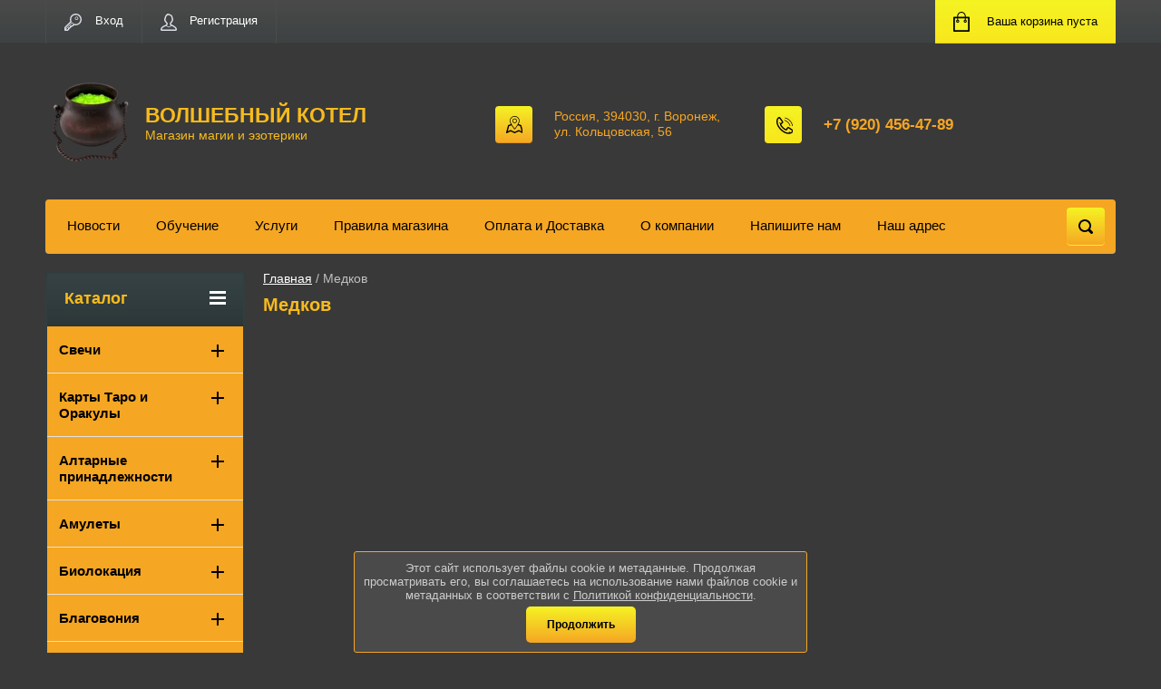

--- FILE ---
content_type: text/html; charset=utf-8
request_url: https://magic-cauldron.ru/shop/vendor/medkov
body_size: 19872
content:

	<!doctype html>
<html lang="ru">
<meta name="yandex-verification" content="0d41c188909eec3f" />
<meta name="facebook-domain-verification" content="k0p5ulea9ngxq7d909c5z4543wx484" />
<head>
<meta charset="utf-8">
<meta name="robots" content="all"/>
<title>Медков </title>
<!-- assets.top -->
<script src="/g/libs/nocopy/1.0.0/nocopy.for.all.js" type="text/javascript" ></script>
<meta property="og:title" content="Медков"/>
<meta name="twitter:title" content="Медков"/>
<meta property="og:description" content="Медков"/>
<meta name="twitter:description" content="Медков"/>
<meta property="og:type" content="website"/>
<meta property="og:url" content="https://magic-cauldron.ru/shop/vendor/medkov"/>
<meta property="og:site_name" content="www.magic-cauldron.ru"/>
<meta name="twitter:card" content="summary"/>
<!-- /assets.top -->

<meta name="description" content="Медков ">
<meta name="keywords" content="Медков ">
<meta name="SKYPE_TOOLBAR" content="SKYPE_TOOLBAR_PARSER_COMPATIBLE">
<meta name="viewport" content="width=device-width, initial-scale=1.0, maximum-scale=1.0, user-scalable=no">
<meta name="format-detection" content="telephone=no">
<meta http-equiv="x-rim-auto-match" content="none">
<script src="/g/libs/jquery/1.10.2/jquery.min.js"></script>
	<link rel="stylesheet" href="/g/css/styles_articles_tpl.css">
<meta name="yandex-verification" content="0d41c188909eec3f" />
<link rel='stylesheet' type='text/css' href='/shared/highslide-4.1.13/highslide.min.css'/>
<script type='text/javascript' src='/shared/highslide-4.1.13/highslide-full.packed.js'></script>
<script type='text/javascript'>
hs.graphicsDir = '/shared/highslide-4.1.13/graphics/';
hs.outlineType = null;
hs.showCredits = false;
hs.lang={cssDirection:'ltr',loadingText:'Загрузка...',loadingTitle:'Кликните чтобы отменить',focusTitle:'Нажмите чтобы перенести вперёд',fullExpandTitle:'Увеличить',fullExpandText:'Полноэкранный',previousText:'Предыдущий',previousTitle:'Назад (стрелка влево)',nextText:'Далее',nextTitle:'Далее (стрелка вправо)',moveTitle:'Передвинуть',moveText:'Передвинуть',closeText:'Закрыть',closeTitle:'Закрыть (Esc)',resizeTitle:'Восстановить размер',playText:'Слайд-шоу',playTitle:'Слайд-шоу (пробел)',pauseText:'Пауза',pauseTitle:'Приостановить слайд-шоу (пробел)',number:'Изображение %1/%2',restoreTitle:'Нажмите чтобы посмотреть картинку, используйте мышь для перетаскивания. Используйте клавиши вперёд и назад'};</script>

<!-- 46b9544ffa2e5e73c3c971fe2ede35a5 -->
<script type='text/javascript' src='/shared/s3/js/lang/ru.js'></script>
<script type='text/javascript' src='/shared/s3/js/common.min.js'></script>
<link rel='stylesheet' type='text/css' href='/shared/s3/css/calendar.css' /><link rel="icon" href="/favicon.png" type="image/png">
	<link rel="apple-touch-icon" href="/thumb/2/LWXycLAsrYVHUeczKuvz_w/r/favicon.png">
	<link rel="apple-touch-icon" sizes="57x57" href="/thumb/2/cSiQoKjZkTMIo0ziQoXd3Q/57c57/favicon.png">
	<link rel="apple-touch-icon" sizes="60x60" href="/thumb/2/ADHYAP_QOPaTX7kCwZk1yQ/60c60/favicon.png">
	<link rel="apple-touch-icon" sizes="72x72" href="/thumb/2/NUeGOwT7ccqi0vKCk5c7CQ/72c72/favicon.png">
	<link rel="apple-touch-icon" sizes="76x76" href="/thumb/2/hXphuvuCGMlCNmPwtBK8JQ/76c76/favicon.png">
	<link rel="apple-touch-icon" sizes="114x114" href="/thumb/2/eu_DCr8HaH-4Fl9Q5T1Yug/114c114/favicon.png">
	<link rel="apple-touch-icon" sizes="120x120" href="/thumb/2/3MmgBXK7FEpfGfzqoDIQig/120c120/favicon.png">
	<link rel="apple-touch-icon" sizes="144x144" href="/thumb/2/j9LDtrtN_JRbLahuwp6tEA/144c144/favicon.png">
	<link rel="apple-touch-icon" sizes="152x152" href="/thumb/2/hJpSN6oEQd3e9064W7B_Jg/152c152/favicon.png">
	<link rel="apple-touch-icon" sizes="180x180" href="/thumb/2/f_vyPxiafrQ-f6zkloMaLQ/180c180/favicon.png">
	
	<meta name="msapplication-TileImage" content="/thumb/2/bmMZwZpxmRExzY98ed18Wg/c/favicon.png">
	<meta name="msapplication-square70x70logo" content="/thumb/2/u4ZCgXlIt0M0m6gZuZtRyQ/70c70/favicon.png">
	<meta name="msapplication-square150x150logo" content="/thumb/2/foNNC3kvbPYBac4AKEENng/150c150/favicon.png">
	<meta name="msapplication-wide310x150logo" content="/thumb/2/4xXaTyEaqfQGm4mLgRUUfg/310c150/favicon.png">
	<meta name="msapplication-square310x310logo" content="/thumb/2/rmdEXcb0zBLSx3J7TTuAiw/310c310/favicon.png">

<!--s3_require-->
<link rel="stylesheet" href="/g/basestyle/1.0.1/user/user.css" type="text/css"/>
<link rel="stylesheet" href="/g/basestyle/1.0.1/user/user.blue.css" type="text/css"/>
<script type="text/javascript" src="/g/basestyle/1.0.1/user/user.js" async></script>
<!--/s3_require-->

<link rel='stylesheet' type='text/css' href='/t/images/__csspatch/2/patch.css'/>




	<link rel="stylesheet" type="text/css" href="/g/shop2v2/default/css/theme.less.css"><script type="text/javascript" src="/g/printme.js"></script>
<script type="text/javascript" src="/g/shop2v2/default/js/tpl.js"></script>
<script type="text/javascript" src="/g/shop2v2/default/js/baron.min.js"></script>
<script type="text/javascript" src="/g/shop2v2/default/js/shop2.2.js"></script>
<script type="text/javascript">shop2.init({"productRefs": [],"apiHash": {"getPromoProducts":"5abc832e8954efe012525b61d4238312","getSearchMatches":"475004b751d45e400ae24d7bb21f7381","getFolderCustomFields":"654b2b8a44e761c5fa88af1e79f24484","getProductListItem":"39dfcde0ef6ee82374827bac5c33295b","cartAddItem":"d146a1cec3e4bc4ab6421ceeb5418020","cartRemoveItem":"009085ea73b18cfa27bc6084a9e2e9bb","cartUpdate":"df9cc638e208f657eb77db40ceb6f983","cartRemoveCoupon":"ac86650ba86ed1824ac74152b2d69508","cartAddCoupon":"80e27b1f0f4c9e97b48cd291928ee0c7","deliveryCalc":"fa6d724ef8fa4246113d58ecdb396966","printOrder":"b9003f302c8bf3aa7eed9c3938022995","cancelOrder":"34028e51a62d1f6146290f85b8391b35","cancelOrderNotify":"f94ca458a8ae74435aeae021e0ce985d","repeatOrder":"8af5a2ce5af3eabf507a41ff63f72b34","paymentMethods":"3d7a9a0f7ddf78c521a5bf7a74b44018","compare":"4e0d053e3b80da3bc116f417db7e228a"},"verId": 2534107,"mode": "vendor","step": "","uri": "/shop","IMAGES_DIR": "/d/","cf_margin_price_enabled": 0,"my": {"list_picture_enlarge":true,"accessory":"\u0410\u043a\u0441\u0441\u0435\u0441\u0441\u0443\u0430\u0440\u044b","kit":"\u041d\u0430\u0431\u043e\u0440","recommend":"\u0420\u0435\u043a\u043e\u043c\u0435\u043d\u0434\u0443\u0435\u043c\u044b\u0435","similar":"\u041f\u043e\u0445\u043e\u0436\u0438\u0435","modification":"\u041c\u043e\u0434\u0438\u0444\u0438\u043a\u0430\u0446\u0438\u0438","unique_values":true,"show_rating_sort":true,"buy_alias":"\u0412 \u043a\u043e\u0440\u0437\u0438\u043d\u0443","special_alias":"spec","new_alias":"new"}});shop2.filter._pre_params = "&s[vendor_id]=6579102";</script>
<style type="text/css">.product-item-thumb {width: 280px;}.product-item-thumb .product-image, .product-item-simple .product-image {height: 280px;width: 280px;}.product-item-thumb .product-amount .amount-title {width: 184px;}.product-item-thumb .product-price {width: 230px;}.shop2-product .product-side-l {width: 408px;}.shop2-product .product-image {height: 408px;width: 408px;}.shop2-product .product-thumbnails li {width: 126px;height: 126px;}</style><link rel="stylesheet" href="/g/templates/shop2/2.24.2/css/nouislider.min.css">

 	<link rel="stylesheet" href="/t/v2200/images/theme19/theme.scss.css">

<script type='text/javascript' src="/g/s3/misc/eventable/0.0.1/s3.eventable.js"></script>
<script type='text/javascript' src="/g/s3/misc/math/0.0.1/s3.math.js"></script>
<script type='text/javascript' src="/g/s3/menu/allin/0.0.2/s3.menu.allin.js"></script>


<!-- <link rel="stylesheet" href="/t/v2200/images/css/theme.scss.css"> -->
<script src="/g/templates/shop2/2.24.2/js/owl.carousel.min.js" charset="utf-8"></script>
<script src="/g/templates/shop2/2.24.2/js/nouislider.min.js" charset="utf-8"></script>
<script src="/g/templates/shop2/2.24.2/js/jquery.responsivetabs.min.js"></script>
<script src="/g/templates/shop2/2.24.2/js/jquery.formstyler.min.js"></script>
<script src="/g/templates/shop2/2.24.2/js/animit.min.js"></script>
<script src="/g/templates/shop2/2.24.2/js/jquery.pudge.min.js"></script>
<script src="/g/s3/misc/includeform/0.0.3/s3.includeform.js"></script>
<script src="/g/templates/shop2/2.24.2/js/main.js" charset="utf-8"></script>


<link rel="stylesheet" href="/t/v2200/images/css/pwa_styles.css">
<link rel="manifest" href="https://magic-cauldron.ru/manifest.json">



		<script> 
			if ('serviceWorker' in navigator) {
			  window.addEventListener('load', function() {
			    navigator.serviceWorker.register('https://magic-cauldron.ru/firebase-messaging-sw.js').then(function(registration) {
			    // Успешная регистрация
			    //registration.showNotification('title5555');
			    console.log('ServiceWorker registration successful');
			    }, 
			    function(err) {
			      // При регистрации произошла ошибка
			      console.log('ServiceWorker registration failed: ', err);
			    });
			  });
			}
		</script>


<script>
let url = window.location.pathname;
if (url == "/offline"){
  if (navigator.onLine == true){
  	window.location.assign("/?_theme_id=766707")
  }
}
</script>


<script src="https://www.gstatic.com/firebasejs/8.3.1/firebase-app.js"></script>
<script src="https://www.gstatic.com/firebasejs/8.3.1/firebase-messaging.js"></script>

<!--[if lt IE 10]>
<script src="/g/libs/ie9-svg-gradient/0.0.1/ie9-svg-gradient.min.js"></script>
<script src="/g/libs/jquery-placeholder/2.0.7/jquery.placeholder.min.js"></script>
<script src="/g/libs/jquery-textshadow/0.0.1/jquery.textshadow.min.js"></script>
<script src="/g/s3/misc/ie/0.0.1/ie.js"></script>
<![endif]-->
<!--[if lt IE 9]>
<script src="/g/libs/html5shiv/html5.js"></script>
<![endif]-->
<link rel="stylesheet" href="/t/images/css/site.addons.scss.css">
	
<!-- Facebook Pixel Code -->
<script>
!function(f,b,e,v,n,t,s)
{if(f.fbq)return;n=f.fbq=function(){n.callMethod?
n.callMethod.apply(n,arguments):n.queue.push(arguments)};
if(!f._fbq)f._fbq=n;n.push=n;n.loaded=!0;n.version='2.0';
n.queue=[];t=b.createElement(e);t.async=!0;
t.src=v;s=b.getElementsByTagName(e)[0];
s.parentNode.insertBefore(t,s)}(window, document,'script',
'https://connect.facebook.net/en_US/fbevents.js');
fbq('init', '285997293083818');
fbq('track', 'PageView');
</script>
<noscript><img height="1" width="1" style="display:none"
src="https://www.facebook.com/tr?id=285997293083818&ev=PageView&noscript=1"
/></noscript>
<!-- End Facebook Pixel Code -->


</head>
<body>
	<div class="site-wrapper">
		<header role="banner" class="site-header">
			<div class="top-panel-wr">
				<div class="top-panel clear-self">
					<div class="regid-block">
						<a href="/user/login" class="reg-enter" >Вход</a>
						<a href="/user/register" class="reg-link" >Регистрация</a>
					</div>

					<div id="shop2-cart-preview">
	<div class="shop-block cart-preview ">
		<div class="cart-preview-count">0</div>
		<div class="block-body"><a href="/shop/cart">
						<div>Ваша корзина пуста</div>
                        </a>
		</div>
	</div>
</div><!-- Cart Preview -->					<a href="" class="top-panel-search-button"></a>
				</div>
			</div>
			<div class="header-bot-block clear-self">
				<div class="site-name-wr">
				       
						 <div class="sn-logo">
						    
						   <img style="width:100px; height:100px;" src="/thumb/2/L0AJ2ueRUQhR3D2vExtVkw/100r100/d/kotel-etiketka.png" alt="">
						    
						 </div>
					   
					<div class="site-name-in">
						<div class="site-name">
															<a href="https://magic-cauldron.ru">
									ВОЛШЕБНЫЙ КОТЕЛ
								</a>
													</div>
						<div class="site-description">Магазин магии и эзотерики</div>
					</div>
				</div>
				<div class="phone-block-wr clear-self">
											<div class="site-phone">
							<div class="s1"></div>
							<div class="s2 site-phone__inner">
																	<div><a href="tel:+7 (920) 456-47-89">+7 (920) 456-47-89</a></div>
															</div>
						</div>
															<div class="site-adres">
						<span class="s1"></span>
						<span class="s2 site-adres__inner">Россия, 394030, г. Воронеж, ул. Кольцовская, 56</span>
					</div>
									</div>
			</div>
			<div class="top-navigation-wrap">
				<div class="top-navigation-in">
					
					<div class="top-menu-wrapper">
						<a href="#" class="top-panel-navigation-button"></a>
						
						<div class="top-menu-scroller">
							<div class="top-categor-wr">
								<div class="top-categor-title">Каталог<span class="s1"><span class="s2"></span></span></div>
								<ul class="left-categor"><li><a href="/shop/folder/svechi" >Свечи</a><ul class="level-2"><li><a href="/shop/folder/voskovye-svechi-chasovye" >Серия свечей &quot;Часовые&quot;</a></li><li><a href="/shop/folder/voskovye-svechi-dvuhchasovye" >Серия свечей &quot;Двухчасовые&quot;</a></li><li><a href="/shop/folder/svechi-klassika" >Серия свечей &quot;Классическая&quot;</a></li><li><a href="/shop/folder/svechi-bochonok-zhelanij" >Серия свечей &quot;Бочонок желаний&quot;</a></li><li><a href="/shop/folder/svechi-prakticheskaya-magiya" >Серия свечей &quot;Практическая магия&quot;</a></li><li><a href="/shop/folder/svechi-santa-muerte-svyataya-smert" >Серия свечей &quot;Santa Muerte&quot; (Святая Смерть)</a></li><li><a href="/shop/folder/svechi-volshebnyj-konus" >Серия свечей &quot;Волшебный конус&quot;</a></li><li><a href="/shop/folder/svechi-dni-nedeli" >Серия свечей &quot;Дни недели&quot;</a></li><li><a href="/shop/folder/svechi-zvezda-maga" >Серия свечей &quot;Звезда мага&quot;</a></li><li><a href="/shop/folder/svechi-koldovskie" >Серия свечей &quot;Колдовские&quot;</a></li><li><a href="/shop/folder/svechi-planet" >Серия свечей &quot;Планеты&quot;</a></li><li><a href="/shop/folder/svechi-ritualnye" >Серия свечей &quot;Ритуальные&quot;</a></li><li><a href="/shop/folder/svechi-sila-energij" >Серия свечей &quot;Сила Энергий&quot;</a></li><li><a href="/shop/folder/svechi-skandinavskie-bogi" >Серия свечей &quot;Скандинавские боги&quot;</a></li><li><a href="/shop/folder/svechi-skandinavskie-miry" >Серия свечей &quot;Скандинавские миры&quot;</a></li><li><a href="/shop/folder/svechi-skandinavskie-runy" >Серия свечей &quot;Скандинавские руны&quot;</a></li><li><a href="/shop/folder/svechi-slavyanskie-bogi" >Серия свечей &quot;Славянские боги&quot;</a></li><li><a href="/shop/folder/svechi-stihii" >Серия свечей &quot;Стихии&quot;</a></li><li><a href="/shop/folder/svechi-altarnye" >Серия свечей &quot;Алтарные&quot;</a></li><li><a href="/shop/folder/svechi-vedminy" >Серия свечей &quot;Ведьмины&quot;</a></li><li><a href="/shop/folder/svechi-s-travami" >Серия свечей &quot;Часовые с травами&quot;</a></li><li><a href="/shop/folder/triedinstvo" >Серия свечей &quot;Триединство&quot;</a></li><li><a href="/shop/folder/svechi-hraniteli" >Серия свечей &quot;Хранители&quot;</a></li><li><a href="/shop/folder/svechi-volshebnaya-metla" >Серия свечей &quot;Волшебная метла&quot;</a></li><li><a href="/shop/folder/svechi-denezhnyj-kotel" >Серия свечей &quot;Денежный Котел&quot;</a></li><li><a href="/shop/folder/svechi-lunnyj-kotel" >Серия свечей &quot;Лунный Котел&quot;</a></li></ul></li><li><a href="/shop/folder/gadalnye-karty" >Карты Таро и Оракулы</a><ul class="level-2"><li><a href="/shop/folder/orakuly" >Оракулы</a><ul class="level-3"><li><a href="/shop/folder/us-games-systems-1" >US Games Systems</a></li><li><a href="/shop/folder/avvalon-lo-scarabeo" >Аввалон – Lo Scarabeo</a></li><li><a href="/shop/folder/agm-1" >AGM</a></li><li><a href="/shop/folder/blue-angel" >Blue Angel</a></li><li><a href="/shop/folder/drugie-izdatelstva" >Другие издательства</a></li></ul></li><li><a href="/shop/folder/taro" >Таро</a><ul class="level-3"><li><a href="/shop/folder/us-games-systems" >US Games Systems</a></li><li><a href="/shop/folder/avvallon-lo-scarabeo" >Avvallon - Lo Scarabeo</a><ul class="level-4"><li><a href="/shop/folder/nabory-taro" >Таро Наборы (Карты Таро + Книга)</a></li><li><a href="/shop/folder/premium-taro" >Таро Премиум</a></li><li><a href="/shop/folder/zolotaya-seriya" >Таро Золотая серия</a></li><li><a href="/shop/folder/specialnaya-seriya" >Таро Русская Серия - Миди размер</a></li><li><a href="/shop/folder/russkaya-seriya" >Таро Русская Серия</a></li><li><a href="/shop/folder/avtorskie-kolody" >Таро Авторские Колоды</a></li></ul></li><li><a href="/shop/folder/fournier" >Fournier</a></li><li><a href="/shop/folder/prochie" >Прочие</a></li><li><a href="/shop/folder/agm" >AGM</a></li><li><a href="/shop/folder/llewellyn" >Llewellyn</a></li></ul></li><li><a href="/shop/folder/metaforicheskie-karty" >Метафорические Карты</a></li></ul></li><li><a href="/shop/folder/altarnye-prinadlezhnosti" >Алтарные принадлежности</a><ul class="level-2"><li><a href="/shop/folder/altarnye-pokryvala" >алтарные покрывала</a></li><li><a href="/shop/folder/kubki-i-chashi" >кубки и чаши</a></li><li><a href="/shop/folder/runicheskie-formuly" >Рунические формулы</a></li><li><a href="/shop/folder/magicheskie-pechati" >магические печати</a></li></ul></li><li><a href="/shop/folder/amulety" >Амулеты</a><ul class="level-2"><li><a href="/shop/folder/pentkali-sudby" >Пенткали Судьбы</a></li><li><a href="/shop/folder/kumirnica" >Кумирница</a></li><li><a href="/shop/folder/keltskie" >Кельтские</a></li><li><a href="/shop/folder/skandinavskie-runy-ovalnye-bronza" >Скандинавские руны овальные (бронза)</a></li><li><a href="/shop/folder/skandinavskie-runy-treugolnye-bronza" >Скандинавские руны треугольные (бронза)</a></li><li><a href="/shop/folder/slavyanskie-amulety-serebro" >Славянские амулеты (серебро)</a></li></ul></li><li><a href="/shop/folder/biolokaciya" >Биолокация</a><ul class="level-2"><li><a href="/shop/folder/mayatniki" >Маятники</a></li><li><a href="/shop/folder/ramki" >Рамки</a></li></ul></li><li><a href="/shop/folder/blagovoniya" >Благовония</a><ul class="level-2"><li><a href="/shop/folder/firma-hem" >Благовония HEM</a><ul class="level-3"><li><a href="/shop/folder/shestigranniki" >Шестигранники</a></li><li><a href="/shop/folder/konusy" >Конусы</a></li><li><a href="/shop/folder/masala" >Masala</a></li></ul></li><li><a href="/shop/folder/firma-satya" >Благовония Satya</a><ul class="level-3"><li><a href="/shop/folder/bezosnovnye" >Безосновные</a></li><li><a href="/shop/folder/bolshie" >Большие</a></li><li><a href="/shop/folder/srednie" >Средние</a></li><li><a href="/shop/folder/chetyrehgranniki" >Четырехгранники</a></li><li><a href="/shop/folder/konusy-1" >Конусы</a></li></ul></li><li><a href="/shop/folder/blagovoniya-zed-black" >Благовония Zed Black</a><ul class="level-3"><li><a href="/shop/folder/premium-seriya-zed-black-luxury" >Премиум серия Zed Black Luxury</a></li></ul></li><li><a href="/shop/folder/naturalnye-blagovoniya" >Натуральные Благовония</a></li><li><a href="/shop/folder/blagovoniya-aromatika" >Благовония Aromatika</a><ul class="level-3"><li><a href="/shop/folder/blagovoniya-aromatika-masala-6-gr" >Благовония Aromatika Masala Шестигранники</a></li></ul></li></ul></li><li><a href="/shop/folder/braslety" >Браслеты</a><ul class="level-2"><li><a href="/shop/folder/braslety-ruka-fatimy" >браслеты &quot;Рука Фатимы&quot;</a></li><li><a href="/shop/folder/runicheskie-braslety-derevo" >рунические браслеты (дерево)</a></li><li><a href="/shop/folder/runicheskie-braslety-sbornye" >рунические браслеты сборные</a></li><li><a href="/shop/folder/braslety-busina-dzi" >Браслеты &quot;Бусина ДЗИ&quot;</a></li></ul></li><li><a href="/shop/folder/runy-1" >Руны</a><ul class="level-2"><li><a href="/shop/folder/skandinavskie-runy" >Скандинавские руны</a><ul class="level-3"><li><a href="/shop/folder/kamennye-runy" >Каменные Руны</a></li><li><a href="/shop/folder/derevyannye-runy" >Деревянные Руны</a></li><li><a href="/shop/folder/runy-na-kartah" >Руны на картах</a></li></ul></li><li><a href="/shop/folder/slavyanskie-runy" >Славянские руны</a></li></ul></li><li><a href="/shop/folder/knigi" >Книги</a><ul class="level-2"><li><a href="/shop/folder/alhimiya" >Алхимия</a></li><li><a href="/shop/folder/astrologiya" >Астрология</a></li><li><a href="/shop/folder/biolokaciya-1" >Биолокация</a></li><li><a href="/shop/folder/vikkanskaya-magiya" >Викканская магия</a></li><li><a href="/shop/folder/germetizm" >Герметизм</a></li><li><a href="/shop/folder/duhovnye-praktiki" >Духовные практики</a></li><li><a href="/shop/folder/kabbala" >Каббала</a></li><li><a href="/shop/folder/knigi-po-talismanam" >Книги по талисманам</a></li><li><a href="/shop/folder/lenorman" >Ленорман</a></li><li><a href="/shop/folder/lyubovnaya-magiya" >Любовная магия</a></li><li><a href="/shop/folder/magiya-slavyan" >Деревенская Магия</a></li><li><a href="/shop/folder/numerologiya" >Нумерология</a></li><li><a href="/shop/folder/okkultizm" >Оккультизм</a></li><li><a href="/shop/folder/prakticheskaya-magiya" >Практическая магия</a></li><li><a href="/shop/folder/gadanie-na-kartah" >Предсказания</a><ul class="level-3"><li><a href="/shop/folder/gadaniya-na-kartah" >Гадания на игральных картах</a></li><li><a href="/shop/folder/gadaniya-na-orakulah" >Гадания на Оракулах</a></li><li><a href="/shop/folder/astrologiya-i-goroskopy" >Астрология и гороскопы</a></li></ul></li><li><a href="/shop/folder/runy" >Руны</a></li><li><a href="/shop/folder/sbornik-zagovorov" >Сборник заговоров</a></li><li><a href="/shop/folder/spiritizm" >Спиритизм</a></li><li><a href="/shop/folder/taro-1" >Таро</a></li><li><a href="/shop/folder/uchebniki-magii" >Учебники магии</a></li><li><a href="/shop/folder/hudozhestvennaya-litaratura" >Художественная литаратура</a></li><li><a href="/shop/folder/chernaya-magiya" >Черная магия</a></li><li><a href="/shop/folder/shamanizm" >Шаманизм</a></li><li><a href="/shop/folder/ekstrasensorika" >Экстрасенсорика</a></li></ul></li><li><a href="/shop/folder/oberegi-iz-ierusalima" >Обереги из Иерусалима</a></li><li><a href="/shop/folder/chetvergovaya-sol" >Четверговая соль</a></li><li><a href="/shop/folder/chehly-i-meshochki" >Чехлы и мешочки</a><ul class="level-2"><li><a href="/shop/folder/meshochki" >мешочки</a></li><li><a href="/shop/folder/chehly" >чехлы</a></li></ul></li><li><a href="/shop/folder/yasnovidenie" >Ясновидение</a><ul class="level-2"><li><a href="/shop/folder/spiriticheskie-doski" >Спиритические доски</a></li><li><a href="/shop/folder/hrustalnye-shary" >хрустальные шары</a></li></ul></li><li><a href="/shop/folder/prazdnichnye-nabory" >Праздничные наборы</a></li></ul>							</div>
							<div class="regid-block">
								<a href="/user/login" class="reg-enter">Вход</a>
								<a href="/user/register" class="reg-link">Регистрация</a>
							</div>
							<ul class="top-menu"><li><a href="/novosti" >Новости</a></li><li><a href="/obuchenie" >Обучение</a></li><li><a href="/uslugi" >Услуги</a></li><li><a href="/pravila-magazina" >Правила магазина</a></li><li><a href="/oplata-i-dostavka" >Оплата и Доставка</a></li><li><a href="/o-kompanii" >О компании</a></li><li><a href="/napishite-nam"  target="_blank">Напишите нам</a></li><li><a href="/nash-adres" >Наш адрес</a></li></ul>							<ul class="left-menu"><li><a href="/stati" >Статьи</a></li><li><a href="/karta-sayta" >Карта сайта</a></li><li><a href="/search" >Поиск по сайту</a></li><li><a href="/" >Главная</a></li></ul>						</div>
					</div>
					<div class="search-block-wr">
						<a href="#" class="search-btn"></a>
					</div>
					<div class="top-navigation-search-preview">
						<div class="search-online-store-wrapper">
							<div class="search-online-store-button"></div>
							<div class="search-online-store-scroller">				
									
    
<div class="search-online-store">
	<div class="block-title">Расширенный поиск</div>
	<div class="block-title2">Поиск</div>

	<div class="block-body">
		<form class="dropdown clear-self" action="/shop/search" enctype="multipart/form-data">
			<input type="hidden" name="sort_by" value="">
							<div class="field text">
					<label class="field-title" for="s[name]">Название:</label>
					<label class="input"><input type="text" name="s[name]" id="s[name]" value=""></label>
				</div>
			
							<div class="field dimension range_slider_wrapper clear-self">
					<span class="field-title">Цена (руб.):</span>
					<label class="start">
						<span class="input"><input name="s[price][min]" type="text" value="0" class="noUi-slider__low"></span>
					</label>
					<label class="end">
						<span class="input"><input name="s[price][max]" type="text" value="40000" class="noUi-slider__hight"></span>
					</label>
					<div class="noUi-slider"></div>
				</div>
			
 			 


							<div class="field text">
					<label class="field-title" for="s[article">Артикул:</label>
					<label class="input"><input type="text" name="s[article]" id="s[article" value=""></label>
				</div>
			
							<div class="field text">
					<label class="field-title" for="search_text">Текст:</label>
					<label class="input"><input type="text" name="search_text" id="search_text"  value=""></label>
				</div>
						
							<div class="field select">
					<span class="field-title">Выберите категорию:</span>
					<select name="s[folder_id]" id="s[folder_id]">
						<option value="">Все</option>
																											                            <option value="276892886" >
	                                 Свечи
	                            </option>
	                        														                            <option value="276893286" >
	                                &raquo; Серия свечей &quot;Часовые&quot;
	                            </option>
	                        														                            <option value="276893086" >
	                                &raquo; Серия свечей &quot;Двухчасовые&quot;
	                            </option>
	                        														                            <option value="276897686" >
	                                &raquo; Серия свечей &quot;Классическая&quot;
	                            </option>
	                        														                            <option value="276893686" >
	                                &raquo; Серия свечей &quot;Бочонок желаний&quot;
	                            </option>
	                        														                            <option value="73912701" >
	                                &raquo; Серия свечей &quot;Практическая магия&quot;
	                            </option>
	                        														                            <option value="276893486" >
	                                &raquo; Серия свечей &quot;Santa Muerte&quot; (Святая Смерть)
	                            </option>
	                        														                            <option value="276893886" >
	                                &raquo; Серия свечей &quot;Волшебный конус&quot;
	                            </option>
	                        														                            <option value="276894286" >
	                                &raquo; Серия свечей &quot;Дни недели&quot;
	                            </option>
	                        														                            <option value="276894886" >
	                                &raquo; Серия свечей &quot;Звезда мага&quot;
	                            </option>
	                        														                            <option value="276895086" >
	                                &raquo; Серия свечей &quot;Колдовские&quot;
	                            </option>
	                        														                            <option value="276895286" >
	                                &raquo; Серия свечей &quot;Планеты&quot;
	                            </option>
	                        														                            <option value="276895486" >
	                                &raquo; Серия свечей &quot;Ритуальные&quot;
	                            </option>
	                        														                            <option value="276895686" >
	                                &raquo; Серия свечей &quot;Сила Энергий&quot;
	                            </option>
	                        														                            <option value="276895886" >
	                                &raquo; Серия свечей &quot;Скандинавские боги&quot;
	                            </option>
	                        														                            <option value="276896086" >
	                                &raquo; Серия свечей &quot;Скандинавские миры&quot;
	                            </option>
	                        														                            <option value="276896286" >
	                                &raquo; Серия свечей &quot;Скандинавские руны&quot;
	                            </option>
	                        														                            <option value="276896486" >
	                                &raquo; Серия свечей &quot;Славянские боги&quot;
	                            </option>
	                        														                            <option value="276896686" >
	                                &raquo; Серия свечей &quot;Стихии&quot;
	                            </option>
	                        														                            <option value="276897286" >
	                                &raquo; Серия свечей &quot;Алтарные&quot;
	                            </option>
	                        														                            <option value="276897486" >
	                                &raquo; Серия свечей &quot;Ведьмины&quot;
	                            </option>
	                        														                            <option value="276897886" >
	                                &raquo; Серия свечей &quot;Часовые с травами&quot;
	                            </option>
	                        														                            <option value="229673304" >
	                                &raquo; Серия свечей &quot;Триединство&quot;
	                            </option>
	                        														                            <option value="123762308" >
	                                &raquo; Серия свечей &quot;Хранители&quot;
	                            </option>
	                        														                            <option value="52394309" >
	                                &raquo; Серия свечей &quot;Волшебная метла&quot;
	                            </option>
	                        														                            <option value="71546309" >
	                                &raquo; Серия свечей &quot;Денежный Котел&quot;
	                            </option>
	                        														                            <option value="135504109" >
	                                &raquo; Серия свечей &quot;Лунный Котел&quot;
	                            </option>
	                        														                            <option value="276887686" >
	                                 Карты Таро и Оракулы
	                            </option>
	                        														                            <option value="276887886" >
	                                &raquo; Оракулы
	                            </option>
	                        														                            <option value="291873686" >
	                                &raquo;&raquo; US Games Systems
	                            </option>
	                        														                            <option value="291873886" >
	                                &raquo;&raquo; Аввалон – Lo Scarabeo
	                            </option>
	                        														                            <option value="291874086" >
	                                &raquo;&raquo; AGM
	                            </option>
	                        														                            <option value="291874286" >
	                                &raquo;&raquo; Blue Angel
	                            </option>
	                        														                            <option value="6646904" >
	                                &raquo;&raquo; Другие издательства
	                            </option>
	                        														                            <option value="276888086" >
	                                &raquo; Таро
	                            </option>
	                        														                            <option value="286499286" >
	                                &raquo;&raquo; US Games Systems
	                            </option>
	                        														                            <option value="286500286" >
	                                &raquo;&raquo; Avvallon - Lo Scarabeo
	                            </option>
	                        														                            <option value="291873086" >
	                                &raquo;&raquo;&raquo; Таро Наборы (Карты Таро + Книга)
	                            </option>
	                        														                            <option value="291873286" >
	                                &raquo;&raquo;&raquo; Таро Премиум
	                            </option>
	                        														                            <option value="291873486" >
	                                &raquo;&raquo;&raquo; Таро Золотая серия
	                            </option>
	                        														                            <option value="156911507" >
	                                &raquo;&raquo;&raquo; Таро Русская Серия - Миди размер
	                            </option>
	                        														                            <option value="166156707" >
	                                &raquo;&raquo;&raquo; Таро Русская Серия
	                            </option>
	                        														                            <option value="281614709" >
	                                &raquo;&raquo;&raquo; Таро Авторские Колоды
	                            </option>
	                        														                            <option value="286500486" >
	                                &raquo;&raquo; Fournier
	                            </option>
	                        														                            <option value="286500686" >
	                                &raquo;&raquo; Прочие
	                            </option>
	                        														                            <option value="291872886" >
	                                &raquo;&raquo; AGM
	                            </option>
	                        														                            <option value="267210700" >
	                                &raquo;&raquo; Llewellyn
	                            </option>
	                        														                            <option value="85881107" >
	                                &raquo; Метафорические Карты
	                            </option>
	                        														                            <option value="276884486" >
	                                 Алтарные принадлежности
	                            </option>
	                        														                            <option value="276884686" >
	                                &raquo; алтарные покрывала
	                            </option>
	                        														                            <option value="276884886" >
	                                &raquo; кубки и чаши
	                            </option>
	                        														                            <option value="276885486" >
	                                &raquo; Рунические формулы
	                            </option>
	                        														                            <option value="276885086" >
	                                &raquo; магические печати
	                            </option>
	                        														                            <option value="276885286" >
	                                 Амулеты
	                            </option>
	                        														                            <option value="251431100" >
	                                &raquo; Пенткали Судьбы
	                            </option>
	                        														                            <option value="252358700" >
	                                &raquo; Кумирница
	                            </option>
	                        														                            <option value="251717300" >
	                                &raquo; Кельтские
	                            </option>
	                        														                            <option value="276885686" >
	                                &raquo; Скандинавские руны овальные (бронза)
	                            </option>
	                        														                            <option value="276885886" >
	                                &raquo; Скандинавские руны треугольные (бронза)
	                            </option>
	                        														                            <option value="276886086" >
	                                &raquo; Славянские амулеты (серебро)
	                            </option>
	                        														                            <option value="276886286" >
	                                 Биолокация
	                            </option>
	                        														                            <option value="291876686" >
	                                &raquo; Маятники
	                            </option>
	                        														                            <option value="291876886" >
	                                &raquo; Рамки
	                            </option>
	                        														                            <option value="276886486" >
	                                 Благовония
	                            </option>
	                        														                            <option value="291874486" >
	                                &raquo; Благовония HEM
	                            </option>
	                        														                            <option value="291874686" >
	                                &raquo;&raquo; Шестигранники
	                            </option>
	                        														                            <option value="291874886" >
	                                &raquo;&raquo; Конусы
	                            </option>
	                        														                            <option value="291875086" >
	                                &raquo;&raquo; Masala
	                            </option>
	                        														                            <option value="291875286" >
	                                &raquo; Благовония Satya
	                            </option>
	                        														                            <option value="291875486" >
	                                &raquo;&raquo; Безосновные
	                            </option>
	                        														                            <option value="291875686" >
	                                &raquo;&raquo; Большие
	                            </option>
	                        														                            <option value="291875886" >
	                                &raquo;&raquo; Средние
	                            </option>
	                        														                            <option value="291876086" >
	                                &raquo;&raquo; Четырехгранники
	                            </option>
	                        														                            <option value="291876286" >
	                                &raquo;&raquo; Конусы
	                            </option>
	                        														                            <option value="214304905" >
	                                &raquo; Благовония Zed Black
	                            </option>
	                        														                            <option value="214305305" >
	                                &raquo;&raquo; Премиум серия Zed Black Luxury
	                            </option>
	                        														                            <option value="184763102" >
	                                &raquo; Натуральные Благовония
	                            </option>
	                        														                            <option value="403743509" >
	                                &raquo; Благовония Aromatika
	                            </option>
	                        														                            <option value="403743709" >
	                                &raquo;&raquo; Благовония Aromatika Masala Шестигранники
	                            </option>
	                        														                            <option value="276886686" >
	                                 Браслеты
	                            </option>
	                        														                            <option value="276886886" >
	                                &raquo; браслеты &quot;Рука Фатимы&quot;
	                            </option>
	                        														                            <option value="276887086" >
	                                &raquo; рунические браслеты (дерево)
	                            </option>
	                        														                            <option value="276887286" >
	                                &raquo; рунические браслеты сборные
	                            </option>
	                        														                            <option value="193040101" >
	                                &raquo; Браслеты &quot;Бусина ДЗИ&quot;
	                            </option>
	                        														                            <option value="276892286" >
	                                 Руны
	                            </option>
	                        														                            <option value="276892686" >
	                                &raquo; Скандинавские руны
	                            </option>
	                        														                            <option value="114622301" >
	                                &raquo;&raquo; Каменные Руны
	                            </option>
	                        														                            <option value="114622701" >
	                                &raquo;&raquo; Деревянные Руны
	                            </option>
	                        														                            <option value="114633501" >
	                                &raquo;&raquo; Руны на картах
	                            </option>
	                        														                            <option value="62912306" >
	                                &raquo; Славянские руны
	                            </option>
	                        														                            <option value="276888286" >
	                                 Книги
	                            </option>
	                        														                            <option value="276888486" >
	                                &raquo; Алхимия
	                            </option>
	                        														                            <option value="163636302" >
	                                &raquo; Астрология
	                            </option>
	                        														                            <option value="276888686" >
	                                &raquo; Биолокация
	                            </option>
	                        														                            <option value="276888886" >
	                                &raquo; Викканская магия
	                            </option>
	                        														                            <option value="127214100" >
	                                &raquo; Герметизм
	                            </option>
	                        														                            <option value="134509100" >
	                                &raquo; Духовные практики
	                            </option>
	                        														                            <option value="276889286" >
	                                &raquo; Каббала
	                            </option>
	                        														                            <option value="276889486" >
	                                &raquo; Книги по талисманам
	                            </option>
	                        														                            <option value="276889686" >
	                                &raquo; Ленорман
	                            </option>
	                        														                            <option value="276889886" >
	                                &raquo; Любовная магия
	                            </option>
	                        														                            <option value="276890086" >
	                                &raquo; Деревенская Магия
	                            </option>
	                        														                            <option value="276890286" >
	                                &raquo; Нумерология
	                            </option>
	                        														                            <option value="276890486" >
	                                &raquo; Оккультизм
	                            </option>
	                        														                            <option value="276890686" >
	                                &raquo; Практическая магия
	                            </option>
	                        														                            <option value="276889086" >
	                                &raquo; Предсказания
	                            </option>
	                        														                            <option value="292555686" >
	                                &raquo;&raquo; Гадания на игральных картах
	                            </option>
	                        														                            <option value="127210900" >
	                                &raquo;&raquo; Гадания на Оракулах
	                            </option>
	                        														                            <option value="134709900" >
	                                &raquo;&raquo; Астрология и гороскопы
	                            </option>
	                        														                            <option value="276890886" >
	                                &raquo; Руны
	                            </option>
	                        														                            <option value="276891086" >
	                                &raquo; Сборник заговоров
	                            </option>
	                        														                            <option value="276891286" >
	                                &raquo; Спиритизм
	                            </option>
	                        														                            <option value="276891486" >
	                                &raquo; Таро
	                            </option>
	                        														                            <option value="276891686" >
	                                &raquo; Учебники магии
	                            </option>
	                        														                            <option value="291877086" >
	                                &raquo; Художественная литаратура
	                            </option>
	                        														                            <option value="276891886" >
	                                &raquo; Черная магия
	                            </option>
	                        														                            <option value="134707900" >
	                                &raquo; Шаманизм
	                            </option>
	                        														                            <option value="131415306" >
	                                &raquo; Экстрасенсорика
	                            </option>
	                        														                            <option value="276892086" >
	                                 Обереги из Иерусалима
	                            </option>
	                        														                            <option value="276898086" >
	                                 Четверговая соль
	                            </option>
	                        														                            <option value="276898286" >
	                                 Чехлы и мешочки
	                            </option>
	                        														                            <option value="276898486" >
	                                &raquo; мешочки
	                            </option>
	                        														                            <option value="276898686" >
	                                &raquo; чехлы
	                            </option>
	                        														                            <option value="276898886" >
	                                 Ясновидение
	                            </option>
	                        														                            <option value="276899086" >
	                                &raquo; Спиритические доски
	                            </option>
	                        														                            <option value="276899286" >
	                                &raquo; хрустальные шары
	                            </option>
	                        														                            <option value="145257302" >
	                                 Праздничные наборы
	                            </option>
	                        											</select>
				</div>

				<div id="shop2_search_custom_fields"></div>
			
						
							<div class="field select">
					<span class="field-title">Производитель:</span>
					<select name="s[vendor_id]">
						<option value="">Все</option>          
	                    	                        <option value="54313886" >AGM Müller</option>
	                    	                        <option value="68209709" >Aromatika</option>
	                    	                        <option value="54313486" >Blue Angel Gallery</option>
	                    	                        <option value="54981886" >Fournier</option>
	                    	                        <option value="47257300" >HEM</option>
	                    	                        <option value="81959900" >Llewellyn</option>
	                    	                        <option value="54598886" >Magic-Kniga</option>
	                    	                        <option value="24511901" >Satya</option>
	                    	                        <option value="21428101" >St. Martin’s Press</option>
	                    	                        <option value="25539102" >The Rising Sun Publishing House</option>
	                    	                        <option value="54312886" >US Games Systems</option>
	                    	                        <option value="43230905" >Zed Black</option>
	                    	                        <option value="54132686" >Аввалон – Lo Scarabeo (Италия)</option>
	                    	                        <option value="71773305" >Акубенс</option>
	                    	                        <option value="37640100" >Амрита-русь</option>
	                    	                        <option value="40043100" >АСТ</option>
	                    	                        <option value="71780705" >Атмосфера</option>
	                    	                        <option value="55129886" >Бертельсманн Медиа Москау (БММ)</option>
	                    	                        <option value="50691086" >Бренд 1</option>
	                    	                        <option value="50692886" >Бренд 10</option>
	                    	                        <option value="50693086" >Бренд 11</option>
	                    	                        <option value="50693286" >Бренд 12</option>
	                    	                        <option value="50693486" >Бренд 13</option>
	                    	                        <option value="50693686" >Бренд 14</option>
	                    	                        <option value="50693886" >Бренд 15</option>
	                    	                        <option value="50694086" >Бренд 16</option>
	                    	                        <option value="50694286" >Бренд 17</option>
	                    	                        <option value="50694486" >Бренд 18</option>
	                    	                        <option value="50694686" >Бренд 19</option>
	                    	                        <option value="50691286" >Бренд 2</option>
	                    	                        <option value="50694886" >Бренд 20</option>
	                    	                        <option value="50695086" >Бренд 21</option>
	                    	                        <option value="50695286" >Бренд 22</option>
	                    	                        <option value="50695486" >Бренд 23</option>
	                    	                        <option value="50695686" >Бренд 24</option>
	                    	                        <option value="50695886" >Бренд 25</option>
	                    	                        <option value="50696086" >Бренд 26</option>
	                    	                        <option value="50696286" >Бренд 27</option>
	                    	                        <option value="50696486" >Бренд 28</option>
	                    	                        <option value="50691486" >Бренд 3</option>
	                    	                        <option value="50691686" >Бренд 4</option>
	                    	                        <option value="50691886" >Бренд 5</option>
	                    	                        <option value="50692086" >Бренд 6</option>
	                    	                        <option value="50692286" >Бренд 7</option>
	                    	                        <option value="50692486" >Бренд 8</option>
	                    	                        <option value="50692686" >Бренд 9</option>
	                    	                        <option value="55130486" >Велигор</option>
	                    	                        <option value="55129686" >Весь</option>
	                    	                        <option value="41544300" >Волшебный Котел</option>
	                    	                        <option value="40199500" >Ганга</option>
	                    	                        <option value="40186100" >Гранд-Фаир</option>
	                    	                        <option value="39298700" >Золотое сечение</option>
	                    	                        <option value="21611502" >КоЛибри</option>
	                    	                        <option value="40186700" >Ланселот</option>
	                    	                        <option value="6579102" >Медков</option>
	                    	                        <option value="1244307" >МИФ</option>
	                    	                        <option value="40199700" >Научная книга</option>
	                    	                        <option value="80544500" >Нирвана</option>
	                    	                        <option value="55129486" >Профит-Стайл</option>
	                    	                        <option value="40186500" >Рипол Классик</option>
	                    	                        <option value="41498500" >Силуэт</option>
	                    	                        <option value="40200100" >София</option>
	                    	                        <option value="40200300" >Стигмарион</option>
	                    	                        <option value="6578302" >Телема</option>
	                    	                        <option value="40199900" >Феникс</option>
	                    	                        <option value="71289905" >Центрполиграф</option>
	                    	                        <option value="55130286" >Эксмо</option>
	                    	                        <option value="55050286" >Энигма</option>
	                    					</select>
				</div>
			
							<div class="field select">
					<span class="field-title">Новинка:</span>
					<select name="s[new]">
						<option value="">Все</option>
	                    <option value="1">да</option>
	                    <option value="0">нет</option>
					</select>
				</div>
			
							<div class="field select">
					<span class="field-title">Спецпредложение:</span>
					<select name="s[special]">
						<option value="">Все</option>
	                    <option value="1">да</option>
	                    <option value="0">нет</option>
					</select>
				</div>
			
							<div class="field select">
					<span class="field-title">Результатов на странице:</span>
					<select name="s[products_per_page]">
									            				            				            <option value="5">5</option>
			            				            				            <option value="20">20</option>
			            				            				            <option value="35">35</option>
			            				            				            <option value="50" selected="selected">50</option>
			            				            				            <option value="65">65</option>
			            				            				            <option value="80">80</option>
			            				            				            <option value="95">95</option>
			            					</select>
				</div>
			
			<div class="submit">
				<button type="submit" class="search-btn shop-product-button">Найти</button>
			</div>
		<re-captcha data-captcha="recaptcha"
     data-name="captcha"
     data-sitekey="6LddAuIZAAAAAAuuCT_s37EF11beyoreUVbJlVZM"
     data-lang="ru"
     data-rsize="invisible"
     data-type="image"
     data-theme="light"></re-captcha></form>
	</div>
</div><!-- Search Form -->							</div>
						</div>
						<div class="site-search">
							<form action="/search" method="get" class="clear-self">
								<div class="form-inner clear-self">
									<button type="submit" value="найти"></button>
									<label>
										<input type="text" placeholder="Какую обувь ищете?" name="search" value="">
									</label>						
								</div>
							<re-captcha data-captcha="recaptcha"
     data-name="captcha"
     data-sitekey="6LddAuIZAAAAAAuuCT_s37EF11beyoreUVbJlVZM"
     data-lang="ru"
     data-rsize="invisible"
     data-type="image"
     data-theme="light"></re-captcha></form>
						</div>
					</div>	
				</div>
			</div>
		</header> <!-- .site-header -->

		<div class="site-container clear-self">

			<div class="site-container-in clear-self">

			<main role="main" class="site-main">
				<div class="site-main-inner" >
															<div class="site-path-wrap">
						<div class="site-path"><div><a href="/">Главная</a> / Медков</div></div>
					</div>
										<h1 class="conth1">Медков</h1>					
	<div class="shop2-cookies-disabled shop2-warning hide"></div>
	
	
	
		
		
							
			
							
			
							
			
		
		
		
			
			
			
			        


			
		
	


	
	</div>
			</main> <!-- .site-main -->
						<aside role="complementary" class="site-sidebar left">
				<div class="left-categor-wr">
					<div class="left-categor-title">Каталог<span class="s1"><span class="s2"></span></span></div>
					<ul class="left-categor"><li><a href="/shop/folder/svechi" >Свечи</a><ul class="level-2"><li><a href="/shop/folder/voskovye-svechi-chasovye" >Серия свечей &quot;Часовые&quot;</a></li><li><a href="/shop/folder/voskovye-svechi-dvuhchasovye" >Серия свечей &quot;Двухчасовые&quot;</a></li><li><a href="/shop/folder/svechi-klassika" >Серия свечей &quot;Классическая&quot;</a></li><li><a href="/shop/folder/svechi-bochonok-zhelanij" >Серия свечей &quot;Бочонок желаний&quot;</a></li><li><a href="/shop/folder/svechi-prakticheskaya-magiya" >Серия свечей &quot;Практическая магия&quot;</a></li><li><a href="/shop/folder/svechi-santa-muerte-svyataya-smert" >Серия свечей &quot;Santa Muerte&quot; (Святая Смерть)</a></li><li><a href="/shop/folder/svechi-volshebnyj-konus" >Серия свечей &quot;Волшебный конус&quot;</a></li><li><a href="/shop/folder/svechi-dni-nedeli" >Серия свечей &quot;Дни недели&quot;</a></li><li><a href="/shop/folder/svechi-zvezda-maga" >Серия свечей &quot;Звезда мага&quot;</a></li><li><a href="/shop/folder/svechi-koldovskie" >Серия свечей &quot;Колдовские&quot;</a></li><li><a href="/shop/folder/svechi-planet" >Серия свечей &quot;Планеты&quot;</a></li><li><a href="/shop/folder/svechi-ritualnye" >Серия свечей &quot;Ритуальные&quot;</a></li><li><a href="/shop/folder/svechi-sila-energij" >Серия свечей &quot;Сила Энергий&quot;</a></li><li><a href="/shop/folder/svechi-skandinavskie-bogi" >Серия свечей &quot;Скандинавские боги&quot;</a></li><li><a href="/shop/folder/svechi-skandinavskie-miry" >Серия свечей &quot;Скандинавские миры&quot;</a></li><li><a href="/shop/folder/svechi-skandinavskie-runy" >Серия свечей &quot;Скандинавские руны&quot;</a></li><li><a href="/shop/folder/svechi-slavyanskie-bogi" >Серия свечей &quot;Славянские боги&quot;</a></li><li><a href="/shop/folder/svechi-stihii" >Серия свечей &quot;Стихии&quot;</a></li><li><a href="/shop/folder/svechi-altarnye" >Серия свечей &quot;Алтарные&quot;</a></li><li><a href="/shop/folder/svechi-vedminy" >Серия свечей &quot;Ведьмины&quot;</a></li><li><a href="/shop/folder/svechi-s-travami" >Серия свечей &quot;Часовые с травами&quot;</a></li><li><a href="/shop/folder/triedinstvo" >Серия свечей &quot;Триединство&quot;</a></li><li><a href="/shop/folder/svechi-hraniteli" >Серия свечей &quot;Хранители&quot;</a></li><li><a href="/shop/folder/svechi-volshebnaya-metla" >Серия свечей &quot;Волшебная метла&quot;</a></li><li><a href="/shop/folder/svechi-denezhnyj-kotel" >Серия свечей &quot;Денежный Котел&quot;</a></li><li><a href="/shop/folder/svechi-lunnyj-kotel" >Серия свечей &quot;Лунный Котел&quot;</a></li></ul></li><li><a href="/shop/folder/gadalnye-karty" >Карты Таро и Оракулы</a><ul class="level-2"><li><a href="/shop/folder/orakuly" >Оракулы</a><ul class="level-3"><li><a href="/shop/folder/us-games-systems-1" >US Games Systems</a></li><li><a href="/shop/folder/avvalon-lo-scarabeo" >Аввалон – Lo Scarabeo</a></li><li><a href="/shop/folder/agm-1" >AGM</a></li><li><a href="/shop/folder/blue-angel" >Blue Angel</a></li><li><a href="/shop/folder/drugie-izdatelstva" >Другие издательства</a></li></ul></li><li><a href="/shop/folder/taro" >Таро</a><ul class="level-3"><li><a href="/shop/folder/us-games-systems" >US Games Systems</a></li><li><a href="/shop/folder/avvallon-lo-scarabeo" >Avvallon - Lo Scarabeo</a><ul class="level-4"><li><a href="/shop/folder/nabory-taro" >Таро Наборы (Карты Таро + Книга)</a></li><li><a href="/shop/folder/premium-taro" >Таро Премиум</a></li><li><a href="/shop/folder/zolotaya-seriya" >Таро Золотая серия</a></li><li><a href="/shop/folder/specialnaya-seriya" >Таро Русская Серия - Миди размер</a></li><li><a href="/shop/folder/russkaya-seriya" >Таро Русская Серия</a></li><li><a href="/shop/folder/avtorskie-kolody" >Таро Авторские Колоды</a></li></ul></li><li><a href="/shop/folder/fournier" >Fournier</a></li><li><a href="/shop/folder/prochie" >Прочие</a></li><li><a href="/shop/folder/agm" >AGM</a></li><li><a href="/shop/folder/llewellyn" >Llewellyn</a></li></ul></li><li><a href="/shop/folder/metaforicheskie-karty" >Метафорические Карты</a></li></ul></li><li><a href="/shop/folder/altarnye-prinadlezhnosti" >Алтарные принадлежности</a><ul class="level-2"><li><a href="/shop/folder/altarnye-pokryvala" >алтарные покрывала</a></li><li><a href="/shop/folder/kubki-i-chashi" >кубки и чаши</a></li><li><a href="/shop/folder/runicheskie-formuly" >Рунические формулы</a></li><li><a href="/shop/folder/magicheskie-pechati" >магические печати</a></li></ul></li><li><a href="/shop/folder/amulety" >Амулеты</a><ul class="level-2"><li><a href="/shop/folder/pentkali-sudby" >Пенткали Судьбы</a></li><li><a href="/shop/folder/kumirnica" >Кумирница</a></li><li><a href="/shop/folder/keltskie" >Кельтские</a></li><li><a href="/shop/folder/skandinavskie-runy-ovalnye-bronza" >Скандинавские руны овальные (бронза)</a></li><li><a href="/shop/folder/skandinavskie-runy-treugolnye-bronza" >Скандинавские руны треугольные (бронза)</a></li><li><a href="/shop/folder/slavyanskie-amulety-serebro" >Славянские амулеты (серебро)</a></li></ul></li><li><a href="/shop/folder/biolokaciya" >Биолокация</a><ul class="level-2"><li><a href="/shop/folder/mayatniki" >Маятники</a></li><li><a href="/shop/folder/ramki" >Рамки</a></li></ul></li><li><a href="/shop/folder/blagovoniya" >Благовония</a><ul class="level-2"><li><a href="/shop/folder/firma-hem" >Благовония HEM</a><ul class="level-3"><li><a href="/shop/folder/shestigranniki" >Шестигранники</a></li><li><a href="/shop/folder/konusy" >Конусы</a></li><li><a href="/shop/folder/masala" >Masala</a></li></ul></li><li><a href="/shop/folder/firma-satya" >Благовония Satya</a><ul class="level-3"><li><a href="/shop/folder/bezosnovnye" >Безосновные</a></li><li><a href="/shop/folder/bolshie" >Большие</a></li><li><a href="/shop/folder/srednie" >Средние</a></li><li><a href="/shop/folder/chetyrehgranniki" >Четырехгранники</a></li><li><a href="/shop/folder/konusy-1" >Конусы</a></li></ul></li><li><a href="/shop/folder/blagovoniya-zed-black" >Благовония Zed Black</a><ul class="level-3"><li><a href="/shop/folder/premium-seriya-zed-black-luxury" >Премиум серия Zed Black Luxury</a></li></ul></li><li><a href="/shop/folder/naturalnye-blagovoniya" >Натуральные Благовония</a></li><li><a href="/shop/folder/blagovoniya-aromatika" >Благовония Aromatika</a><ul class="level-3"><li><a href="/shop/folder/blagovoniya-aromatika-masala-6-gr" >Благовония Aromatika Masala Шестигранники</a></li></ul></li></ul></li><li><a href="/shop/folder/braslety" >Браслеты</a><ul class="level-2"><li><a href="/shop/folder/braslety-ruka-fatimy" >браслеты &quot;Рука Фатимы&quot;</a></li><li><a href="/shop/folder/runicheskie-braslety-derevo" >рунические браслеты (дерево)</a></li><li><a href="/shop/folder/runicheskie-braslety-sbornye" >рунические браслеты сборные</a></li><li><a href="/shop/folder/braslety-busina-dzi" >Браслеты &quot;Бусина ДЗИ&quot;</a></li></ul></li><li><a href="/shop/folder/runy-1" >Руны</a><ul class="level-2"><li><a href="/shop/folder/skandinavskie-runy" >Скандинавские руны</a><ul class="level-3"><li><a href="/shop/folder/kamennye-runy" >Каменные Руны</a></li><li><a href="/shop/folder/derevyannye-runy" >Деревянные Руны</a></li><li><a href="/shop/folder/runy-na-kartah" >Руны на картах</a></li></ul></li><li><a href="/shop/folder/slavyanskie-runy" >Славянские руны</a></li></ul></li><li><a href="/shop/folder/knigi" >Книги</a><ul class="level-2"><li><a href="/shop/folder/alhimiya" >Алхимия</a></li><li><a href="/shop/folder/astrologiya" >Астрология</a></li><li><a href="/shop/folder/biolokaciya-1" >Биолокация</a></li><li><a href="/shop/folder/vikkanskaya-magiya" >Викканская магия</a></li><li><a href="/shop/folder/germetizm" >Герметизм</a></li><li><a href="/shop/folder/duhovnye-praktiki" >Духовные практики</a></li><li><a href="/shop/folder/kabbala" >Каббала</a></li><li><a href="/shop/folder/knigi-po-talismanam" >Книги по талисманам</a></li><li><a href="/shop/folder/lenorman" >Ленорман</a></li><li><a href="/shop/folder/lyubovnaya-magiya" >Любовная магия</a></li><li><a href="/shop/folder/magiya-slavyan" >Деревенская Магия</a></li><li><a href="/shop/folder/numerologiya" >Нумерология</a></li><li><a href="/shop/folder/okkultizm" >Оккультизм</a></li><li><a href="/shop/folder/prakticheskaya-magiya" >Практическая магия</a></li><li><a href="/shop/folder/gadanie-na-kartah" >Предсказания</a><ul class="level-3"><li><a href="/shop/folder/gadaniya-na-kartah" >Гадания на игральных картах</a></li><li><a href="/shop/folder/gadaniya-na-orakulah" >Гадания на Оракулах</a></li><li><a href="/shop/folder/astrologiya-i-goroskopy" >Астрология и гороскопы</a></li></ul></li><li><a href="/shop/folder/runy" >Руны</a></li><li><a href="/shop/folder/sbornik-zagovorov" >Сборник заговоров</a></li><li><a href="/shop/folder/spiritizm" >Спиритизм</a></li><li><a href="/shop/folder/taro-1" >Таро</a></li><li><a href="/shop/folder/uchebniki-magii" >Учебники магии</a></li><li><a href="/shop/folder/hudozhestvennaya-litaratura" >Художественная литаратура</a></li><li><a href="/shop/folder/chernaya-magiya" >Черная магия</a></li><li><a href="/shop/folder/shamanizm" >Шаманизм</a></li><li><a href="/shop/folder/ekstrasensorika" >Экстрасенсорика</a></li></ul></li><li><a href="/shop/folder/oberegi-iz-ierusalima" >Обереги из Иерусалима</a></li><li><a href="/shop/folder/chetvergovaya-sol" >Четверговая соль</a></li><li><a href="/shop/folder/chehly-i-meshochki" >Чехлы и мешочки</a><ul class="level-2"><li><a href="/shop/folder/meshochki" >мешочки</a></li><li><a href="/shop/folder/chehly" >чехлы</a></li></ul></li><li><a href="/shop/folder/yasnovidenie" >Ясновидение</a><ul class="level-2"><li><a href="/shop/folder/spiriticheskie-doski" >Спиритические доски</a></li><li><a href="/shop/folder/hrustalnye-shary" >хрустальные шары</a></li></ul></li><li><a href="/shop/folder/prazdnichnye-nabory" >Праздничные наборы</a></li></ul>				</div>
								<ul class="left-menu"><li><a href="/stati" >Статьи</a></li><li><a href="/karta-sayta" >Карта сайта</a></li><li><a href="/search" >Поиск по сайту</a></li><li><a href="/" >Главная</a></li></ul>																</aside> <!-- .site-sidebar.left -->
						<div class="clear-mid clear-self"></div>
					</div>
	</div>
		<footer role="contentinfo" class="site-footer">
			<div class="footer-menu-wrapper">
				<ul class="footer-menu"><li><a href="/novosti" >Новости</a></li><li><a href="/obuchenie" >Обучение</a></li><li><a href="/uslugi" >Услуги</a></li><li><a href="/pravila-magazina" >Правила магазина</a></li><li><a href="/oplata-i-dostavka" >Оплата и Доставка</a></li><li><a href="/o-kompanii" >О компании</a></li><li><a href="/napishite-nam"  target="_blank">Напишите нам</a></li><li><a href="/nash-adres" >Наш адрес</a></li></ul>			</div>
			<div class="footer-bot-block clear-self">
				<div class="footer-bot-block-inner">
					<div class="left-side clear-self">
						<div class="middle-block">
							<div class="footer-phone">
																	<div><a href="tel:+7 (920) 456-47-89">+7 (920) 456-47-89</a></div>
															</div>
							<div class="footer-adres">
								Россия, 394030, г. Воронеж, ул. Кольцовская, 56
							</div>
						</div>
												<div class="soc-block-wr">
							<div class="soc-block-title">Мы в соц. сетях:</div>
														<a href="https://vk.com/magic_cauldron"><img src="/thumb/2/J4fZ9M8lQfbh60Df5FO9zQ/30r30/d/vk_blue_logo_t.png" alt=""></a>
														<a href="https://www.instagram.com/magic_cauldron_ru/"><img src="/thumb/2/qi8L_1Qqc-D6QKaLb9EdUA/30r30/d/instagram.png" alt=""></a>
														<a href="magic-cauldron@mail.ru"><img src="/thumb/2/E8MItvtiH5OKzPT-s3oMgg/30r30/d/blue-triangle-area-text-metroui-other-mail.jpg" alt=""></a>
														<a href="https://www.facebook.com/Magiccauldroncom"><img src="/thumb/2/vkrvk29L8p3JhlilyF2TDw/30r30/d/fb.png" alt=""></a>
													</div>
											</div>
					<div class="side-right">
							<div class="site-copuright"><span style='font-size:14px;' class='copyright'><!--noindex--> <span style="text-decoration:underline; cursor: pointer;" onclick="javascript:window.open('https://megagr'+'oup.ru/?utm_referrer='+location.hostname)" class="copyright">Megagroup.ru</span> <!--/noindex--></span></div>															<div class="site-counters">
									<!--LiveInternet counter--><script type="text/javascript">
document.write('<a href="//www.liveinternet.ru/click" '+
'target="_blank"><img src="//counter.yadro.ru/hit?t21.2;r'+
escape(document.referrer)+((typeof(screen)=='undefined')?'':
';s'+screen.width+'*'+screen.height+'*'+(screen.colorDepth?
screen.colorDepth:screen.pixelDepth))+';u'+escape(document.URL)+
';h'+escape(document.title.substring(0,150))+';'+Math.random()+
'" alt="" title="LiveInternet: показано число просмотров за 24'+
' часа, посетителей за 24 часа и за сегодня" '+
'border="0" width="88" height="31"><\/a>')
</script><!--/LiveInternet-->

<!-- Yandex.Metrika informer -->
<a href="https://metrika.yandex.ru/stat/?id=84815215&amp;from=informer"
target="_blank" rel="nofollow"><img src="https://informer.yandex.ru/informer/84815215/3_1_FFFFFFFF_EFEFEFFF_0_pageviews"
style="width:88px; height:31px; border:0;" alt="Яндекс.Метрика" title="Яндекс.Метрика: данные за сегодня (просмотры, визиты и уникальные посетители)" class="ym-advanced-informer" data-cid="84815215" data-lang="ru" /></a>
<!-- /Yandex.Metrika informer -->

<!-- Yandex.Metrika counter -->
<script type="text/javascript" >
   (function(m,e,t,r,i,k,a){m[i]=m[i]||function(){(m[i].a=m[i].a||[]).push(arguments)};
   m[i].l=1*new Date();k=e.createElement(t),a=e.getElementsByTagName(t)[0],k.async=1,k.src=r,a.parentNode.insertBefore(k,a)})
   (window, document, "script", "https://mc.yandex.ru/metrika/tag.js", "ym");

   ym(84815215, "init", {
        clickmap:true,
        trackLinks:true,
        accurateTrackBounce:true,
        webvisor:true,
        ecommerce:"dataLayer"
   });
</script>
<noscript><div><img src="https://mc.yandex.ru/watch/84815215" style="position:absolute; left:-9999px;" alt="" /></div></noscript>
<!-- /Yandex.Metrika counter -->
<!--__INFO2025-11-09 01:15:23INFO__-->

								</div>
													</div>
				</div>
		
				<div class="clear-self"></div>
				<div class="site-name">© 2015 Волшебный котел
<br><a class="privacy_policy" href="/politika-konfidencialnosti">Политика конфиденциальности</a></div>
						
			</div>
		</footer> <!-- .site-footer -->
	</div>
	<script src="/g/templates/shop2/2.24.2/js/flexfix.js"></script>
	<link rel="stylesheet" href="/t/v2200/images/css/ors_privacy.scss.css">
<script src="/t/v2200/images/js/ors_privacy.js"></script>

<div class="cookies-warning cookies-block-js">
	<div class="cookies-warning__body">
		Этот сайт использует файлы cookie и метаданные. 
Продолжая просматривать его, вы соглашаетесь на использование нами файлов cookie и метаданных в соответствии 
с <a target="_blank" href="/politika-konfidencialnosti">Политикой конфиденциальности</a>. <br>
		<div class="cookies-warning__close gr-button-5 cookies-close-js">
			Продолжить
		</div>
	</div>
</div>
<!-- assets.bottom -->
<!-- </noscript></script></style> -->
<script src="/my/s3/js/site.min.js?1761899537" type="text/javascript" ></script>
<script type="text/javascript" >/*<![CDATA[*/
var megacounter_key="dd99d1c28da6da71c9ce80f3415d7f01";
(function(d){
    var s = d.createElement("script");
    s.src = "//counter.megagroup.ru/loader.js?"+new Date().getTime();
    s.async = true;
    d.getElementsByTagName("head")[0].appendChild(s);
})(document);
/*]]>*/</script>
<script type="text/javascript" >/*<![CDATA[*/
$ite.start({"sid":2513717,"vid":2534107,"aid":3004145,"stid":4,"cp":21,"active":true,"domain":"magic-cauldron.ru","lang":"ru","trusted":false,"debug":false,"captcha":3,"onetap":[{"provider":"vkontakte","provider_id":"51969761","code_verifier":"jcNAY0YjkDNZRTDN3MiTFmNIcOdmjOwMZhWYmxlyOWT"}]});
/*]]>*/</script>
<!-- /assets.bottom -->
</body>
<script src="/g/libs/jquery-velocity/0.4.1/jquery.velocity.min.js"></script>
<script src="/g/libs/lodash/2.4.1/lodash.min.js"></script>
<script src="/shared/s3/js/cookie.js"></script>


<script src="https://magic-cauldron.ru/demo_sw.js"></script>

	<script>
		 document.addEventListener("DOMContentLoaded", function() {
		 	$(".close").click(function(){
		 		$(".upper-install").css("display","none");
		 	});
		 	$('.add_to_hs').on('click', function(){
				$('.guide-for-iphones').css('display', 'flex')
			})
		 	
		 	$(".close_win").click(function(){
			 	$('#ios_install').addClass("hidden");
			 	$('#android_install').addClass("hidden");
			 	sessionStorage.setItem('pwa_popup_closed',1);
			 })	
		 	let install_trigger = sessionStorage.getItem('pwa_popup_closed');
		  	 if (!install_trigger){
			 	setTimeout(function(){
					if (os_name == "iPhone" || os_name == "iPad" || os_name == "Macintosh" ) {
						$('#ios_install').removeClass("hidden");
					}
					else{
					    $('#android_install').removeClass("hidden");
					}
				},3000);
			}
	 	
		    
		    let butInstall = document.getElementsByClassName("pwa-install")[0];
		    //let upperInstall = document.getElementsByClassName("pwa-install")[1];
			
			window.addEventListener('beforeinstallprompt', (event) => {
				// Stash the event so it can be triggered later.
				window.deferredPrompt = event;
				// Remove the 'hidden' class from the install button container
			});
			
			butInstall.addEventListener('click', async (event) => {
				event.preventDefault();
				console.log('butInstall-clicked');
				const promptEvent = window.deferredPrompt;
				if (!promptEvent) {
					return;
				}
			
				// Show the install prompt.
				promptEvent.prompt();
				
				// Log the result
				const result = await promptEvent.userChoice;
				console.log('userChoice', result);
				
				// Reset the deferred prompt variable, since
				// prompt() can only be called once.
				window.deferredPrompt = null;
			});
			
			window.addEventListener('appinstalled', (event) => {
				console.log('&#x1f44d;', 'appinstalled', event);
				const query_data = {
  			alias: 'dt_install_add',
   			data: {
			params: {
 				"dt_os" : os_name,
				"dt_browser" : browser_name,
				"dt_browser_ver" : browser_ver
			}
   		}
	};
	send_inner(query_data);
				// Clear the deferredPrompt so it can be garbage collected
				window.deferredPrompt = null;
				
			});
		});
	</script>



<!-- ID -->
</html>


--- FILE ---
content_type: text/css
request_url: https://magic-cauldron.ru/t/images/__csspatch/2/patch.css
body_size: 1636
content:
html .g-button { background-color: rgb(248, 231, 28); }
html .g-button { background-image: linear-gradient(-180deg, rgb(245, 166, 35) 0%, rgb(208, 2, 27) 100%); }
html .g-button:hover { background-color: rgb(245, 166, 35); }
html .g-form-control-text:focus { border-top-color: rgb(208, 2, 27); }
html .g-form-control-text:focus { border-right-color: rgb(208, 2, 27); }
html .g-form-control-text:focus { border-bottom-color: rgb(208, 2, 27); }
html .g-form-control-text:focus { border-left-color: rgb(208, 2, 27); }
html .g-form-control-text:focus { box-shadow: rgb(248, 231, 28) 0px 0px 3px 0px; }
html .shop2-btn { background-color: rgb(248, 231, 28); }
html .shop2-btn { background-image: linear-gradient(to top, rgb(245, 166, 35) 0%, rgb(245, 243, 35) 100%); }
html .shop2-btn { box-shadow: rgb(0, 0, 0) 0px -1px 0px inset; }
html .shop2-btn:hover { background-color: rgb(248, 231, 28); }
html .shop2-btn:hover { background-image: linear-gradient(to top, rgb(245, 166, 35) 0%, rgb(245, 166, 35) 100%); }
html .shop2-btn:active { background-color: rgb(248, 231, 28); }
html .shop2-btn:active { background-image: linear-gradient(to top, rgb(248, 231, 28) 0%, rgb(248, 231, 28) 100%); }
html .shop2-product-amount button { background-image: linear-gradient(to top, rgb(245, 166, 35) 0%, rgb(245, 243, 35) 100%); }
html .shop2-pagelist li { background-color: rgb(245, 166, 35); }
html .shop2-pagelist li { border-top-color: rgb(208, 2, 27); }
html .shop2-pagelist li { border-right-color: rgb(208, 2, 27); }
html .shop2-pagelist li { border-bottom-color: rgb(208, 2, 27); }
html .shop2-pagelist li { border-left-color: rgb(208, 2, 27); }
html .shop2-pagelist li.page-next a { background-image: linear-gradient(to top, rgb(245, 166, 35) 0%, rgb(208, 2, 27) 100%); }
html .shop2-pagelist li.page-num span { color: rgb(255, 4, 35); }
html .shop2-pagelist li.page-num.active-num { background-color: rgb(208, 2, 27); }
html body { color: rgb(245, 166, 35); }
html body { background-color: rgb(57, 57, 57); }
html h1 { color: rgb(248, 187, 28); }
html h2 { color: rgb(255, 255, 255); }
html a { color: rgb(255, 255, 255); }
html .top-panel-wr { background-color: rgb(74, 74, 74); }
html .top-panel-wr { background-image: linear-gradient(to top, rgba(47, 58, 59, 0.45) 0%, rgb(74, 74, 74) 100%); }
html #shop2-cart-preview { background-color: rgb(248, 231, 28); }
html #shop2-cart-preview { background-image: linear-gradient(to top, rgb(248, 231, 28) 0%, rgb(245, 243, 35) 100%); }
html #shop2-cart-preview::before { background-color: rgb(245, 243, 35); }
html #shop2-cart-preview::before { background-image: url("./224113274beec1817b9270e5f0b48174.svg"); }
html #shop2-cart-preview .shop-block .block-body a { color: rgb(0, 0, 0); }
html .site-name-wr .site-name a { color: rgb(248, 187, 28); }
html .site-name-wr .site-description { color: rgb(248, 187, 28); }
html .phone-block-wr .site-phone .s1 { background-color: rgb(245, 243, 35); }
html .phone-block-wr .site-phone .s1 { box-shadow: rgb(248, 231, 28) 0px -1px 0px inset; }
html .phone-block-wr .site-phone .s1 { background-image: linear-gradient(to top, rgb(248, 231, 28) 0%, rgb(245, 243, 35) 100%); }
html .phone-block-wr .site-phone .s1::before { background-color: rgb(248, 231, 28); }
html .phone-block-wr .site-phone .s1::before { background-image: url("./18e9a419be16302bd863e39bb130df1f.svg"); }
html .phone-block-wr .site-adres .s1 { background-image: linear-gradient(to top, rgb(245, 166, 35) 0%, rgb(245, 243, 35) 100%); }
html .phone-block-wr .site-adres .s1::before { background-image: url("./ad6b3911f940608f657b0bc774ac24d7.svg"); }
html .top-navigation-wrap .top-navigation-in { background-color: rgb(227, 227, 227); }
html .top-navigation-wrap .top-navigation-in { box-shadow: rgb(177, 177, 163) 0px -1px 0px inset; }
html .top-navigation-wrap .top-navigation-in { background-image: linear-gradient(to top, rgb(245, 166, 35) 0%, rgb(245, 166, 35) 100%); }
html .top-menu li a { color: rgb(0, 0, 0); }
html .search-block-wr .search-btn { background-color: rgb(248, 231, 28); }
html .search-block-wr .search-btn { box-shadow: rgb(245, 243, 35) 0px -1px 0px inset; }
html .search-block-wr .search-btn { background-image: linear-gradient(to top, rgb(245, 166, 35) 0%, rgb(245, 243, 35) 100%); }
html .search-block-wr .search-btn::before { background-color: rgba(248, 231, 28, 0); }
html .search-block-wr .search-btn::before { background-image: url("./42b1e25a214c6b9df9b3db8c997ce288.svg"); }
html .left-categor-wr { background-color: rgb(245, 166, 35); }
html .left-categor-title { color: rgb(248, 187, 28); }
html .left-categor > li > a { color: rgb(0, 0, 0); }
html .left-categor > li > a:hover { color: rgb(0, 0, 0); }
html .left-categor > li > .s1 { background-image: url("./0612024861ae9ea921d5d6ddad43ff6f.svg"); }
html .left-categor > li.opened > a { color: rgb(0, 0, 0); }
html .left-categor > li.opened > .s1 { background-image: url("./ad1b93ada4baed46880dad8c1b6a6df2.svg"); }
html .left-categor ul { background-color: rgb(245, 166, 35); }
html .left-categor ul li a::before { background-color: rgb(245, 166, 35); }
html .left-categor ul li a:hover { background-color: rgb(245, 166, 35); }
html .left-categor > li > ul li .s1 { background-image: url("./1b86cfa6d23a5b059c97313f46a0e693.svg"); }
html .left-menu { background-color: rgb(245, 166, 35); }
html .left-menu > li > a { color: rgb(0, 0, 0); }
html .left-menu > li > a:hover { color: rgb(208, 2, 27); }
html .site-footer { background-color: rgb(57, 57, 57); }
html .footer-menu-wrapper { background-color: rgb(57, 57, 57); }
html .footer-menu-wrapper .footer-menu li a { color: rgb(245, 166, 35); }
@media (max-width: 900px) { html .top-menu-wrapper { background-color: rgb(132, 132, 132); } }
@media (max-width: 900px) { html .top-menu { background-color: rgb(155, 155, 155); } }
@media (max-width: 900px) { html .top-menu li a { color: rgb(0, 0, 0); } }
html .shop-product-button { color: rgb(0, 0, 0); }
html .shop-product-button { background-color: rgb(248, 231, 28); }
html .shop-product-button { background-image: linear-gradient(to top, rgb(245, 166, 35) 0%, rgb(245, 243, 35) 100%); }
html .shop-product-button:hover { background-color: rgb(248, 231, 28); }
html .shop-product-button:hover { background-image: linear-gradient(to top, rgb(245, 166, 35) 0%, rgb(245, 166, 35) 100%); }
html .product-name a { color: rgb(245, 166, 35); }
html .price-current { color: rgb(245, 166, 35); }
html .shop2-filter-wr .shop2-filter-title { background-color: rgb(248, 231, 28); }
html .shop2-filter-wr .shop2-filter-title { background-image: linear-gradient(to top, rgb(245, 166, 35) 0%, rgb(245, 243, 35) 100%); }
html .shop-sorting-panel { color: rgb(0, 0, 0); }
html .shop-sorting-panel .view-shop a.active-view { border-top-color: rgb(208, 2, 27); }
html .shop-sorting-panel .view-shop a.active-view { border-right-color: rgb(208, 2, 27); }
html .shop-sorting-panel .view-shop a.active-view { border-bottom-color: rgb(208, 2, 27); }
html .shop-sorting-panel .view-shop a.active-view { border-left-color: rgb(208, 2, 27); }
html .shop-sorting-panel .view-shop a.thumbs:active { background-color: rgb(248, 231, 28); }
html .shop-sorting-panel .view-shop a.thumbs.active-view { background-color: rgb(245, 166, 35); }
html .product-thumb-list { background-color: rgb(74, 74, 74); }
html .product-thumb-list { border-top-color: rgb(245, 166, 35); }
html .product-thumb-list { border-right-color: rgb(245, 166, 35); }
html .product-thumb-list { border-bottom-color: rgb(245, 166, 35); }
html .product-thumb-list { border-left-color: rgb(245, 166, 35); }
html .product-thumb-list .product-article { color: rgb(245, 166, 35); }
html .product-thumb-list .product-anonce { color: rgb(245, 166, 35); }
html .product-thumb-list .product-options > li > div.option-title { color: rgb(245, 166, 35); }
html .product-thumb-list .product-options > li > div.option-body a { color: rgb(248, 231, 28); }
html .product-left-side .product-image { background-color: rgb(57, 57, 57); }
html .product-right-side .product-options .option-title { color: rgb(245, 166, 35); }
html .r-tabs-anchor { color: rgb(0, 0, 0); }
html .r-tabs .r-tabs-panel { background-color: rgb(57, 57, 57); }
html .r-tabs .r-tabs-tab { background-color: rgb(248, 231, 28); }
html .r-tabs .r-tabs-tab { background-image: linear-gradient(to top, rgb(245, 166, 35) 0%, rgb(245, 243, 35) 100%); }
html .r-tabs .r-tabs-panel { color: rgb(245, 166, 35); }
html .shop-product-folders a { background-color: rgb(245, 166, 35); }
html .shop-product-folders a { border-top-color: rgb(208, 2, 27); }
html .shop-product-folders a { border-right-color: rgb(208, 2, 27); }
html .shop-product-folders a { border-bottom-color: rgb(208, 2, 27); }
html .shop-product-folders a { border-left-color: rgb(208, 2, 27); }
html .shop-main-new { color: rgb(0, 0, 0); }
html .shop-main-new { background-image: linear-gradient(to top, rgb(245, 166, 35) 0%, rgb(245, 243, 35) 100%); }
html .main-new-block .owl-controls { background-color: rgb(245, 166, 35); }
html .main-new-block .owl-prev::after { background-image: url("./5c07a4868f9538d3cc1c3551d1795ad1.svg"); }
html .product-includeForm .gr-form-wrap { background-color: rgb(74, 74, 74); }
html .buy-one-click a { color: rgb(0, 0, 0); }
html .site-name span { color: rgb(248, 187, 28); }


--- FILE ---
content_type: text/css
request_url: https://magic-cauldron.ru/t/images/css/site.addons.scss.css
body_size: 180
content:
.site-name-wr {
  display: flex;
  flex-direction: column; }
  .site-name-wr .site-name-in {
    display: flex;
    flex-direction: column;
    justify-content: center; }

.site-name span {
  font-size: 21px; }

@media (min-width: 961px) {
  .site-name-wr {
    flex-direction: row; }
    .site-name-wr .sn-logo {
      margin-right: 10px; } }

.header-bot-block {
  display: flex;
  justify-content: space-between;
  align-items: center; }

.product-name a {
  font-family: 'Times New Roman';
  font-size: 18px; }


--- FILE ---
content_type: image/svg+xml
request_url: https://magic-cauldron.ru/t/images/__csspatch/2/ad6b3911f940608f657b0bc774ac24d7.svg
body_size: 968
content:
<?xml version="1.0" encoding="utf-8"?>
<svg version="1.1" baseProfile="full" xmlns="http://www.w3.org/2000/svg" xmlns:xlink="http://www.w3.org/1999/xlink" xmlns:ev="http://www.w3.org/2001/xml-events" xml:space="preserve" x="0px" y="0px" width="18px" height="22px"  viewBox="0 0 18px 22px" preserveAspectRatio="none" shape-rendering="geometricPrecision">"<path xmlns="http://www.w3.org/2000/svg" fill="rgb(0, 0, 0)" d="M18.633,18.791 C18.505,18.896 18.347,18.950 18.189,18.950 C18.082,18.950 17.975,18.926 17.876,18.876 L13.976,16.921 L9.730,18.886 C9.544,18.971 9.330,18.971 9.144,18.886 L4.898,16.921 L0.998,18.876 C0.751,19.000 0.455,18.967 0.241,18.791 C0.028,18.615 -0.063,18.331 0.010,18.064 L2.110,10.343 C2.171,10.120 2.338,9.941 2.556,9.865 L5.232,8.931 C5.001,8.494 4.783,8.047 4.586,7.593 C4.251,6.893 4.078,6.125 4.078,5.322 C4.078,2.387 6.474,-0.000 9.419,-0.000 C12.364,-0.000 14.760,2.387 14.760,5.322 C14.760,6.113 14.584,6.880 14.239,7.604 C14.046,8.047 13.834,8.484 13.611,8.911 L16.320,9.866 C16.538,9.942 16.703,10.121 16.764,10.343 L18.864,18.064 C18.937,18.331 18.846,18.615 18.633,18.791 ZM14.059,5.322 C14.059,2.775 11.978,0.702 9.419,0.702 C6.860,0.702 4.778,2.775 4.778,5.322 C4.778,6.019 4.928,6.684 5.223,7.301 C6.486,10.204 8.681,12.948 9.435,13.847 C10.180,12.946 12.343,10.205 13.602,7.313 C13.907,6.673 14.059,6.007 14.059,5.322 ZM15.510,11.068 L12.913,10.153 C11.436,12.626 9.791,14.516 9.700,14.620 C9.633,14.696 9.538,14.744 9.437,14.739 C9.337,14.739 9.242,14.696 9.176,14.622 C9.084,14.518 7.423,12.640 5.935,10.173 L3.364,11.069 L1.773,16.918 L4.573,15.515 C4.763,15.420 4.986,15.416 5.179,15.505 L9.437,17.475 L13.695,15.505 C13.888,15.416 14.111,15.420 14.301,15.515 L17.101,16.918 L15.510,11.068 ZM9.419,7.803 C8.022,7.803 6.885,6.663 6.885,5.263 C6.885,3.863 8.022,2.723 9.419,2.723 C10.816,2.723 11.952,3.863 11.952,5.263 C11.952,6.663 10.816,7.803 9.419,7.803 ZM9.419,3.425 C8.408,3.425 7.586,4.249 7.586,5.263 C7.586,6.276 8.408,7.101 9.419,7.101 C10.430,7.101 11.252,6.276 11.252,5.263 C11.252,4.249 10.430,3.425 9.419,3.425 Z" class="cls-1"/></svg>

--- FILE ---
content_type: text/javascript
request_url: https://counter.megagroup.ru/dd99d1c28da6da71c9ce80f3415d7f01.js?r=&s=1280*720*24&u=https%3A%2F%2Fmagic-cauldron.ru%2Fshop%2Fvendor%2Fmedkov&t=%D0%9C%D0%B5%D0%B4%D0%BA%D0%BE%D0%B2&fv=0,0&en=1&rld=0&fr=0&callback=_sntnl1762720948066&1762720948066
body_size: 85
content:
//:1
_sntnl1762720948066({date:"Sun, 09 Nov 2025 20:42:28 GMT", res:"1"})